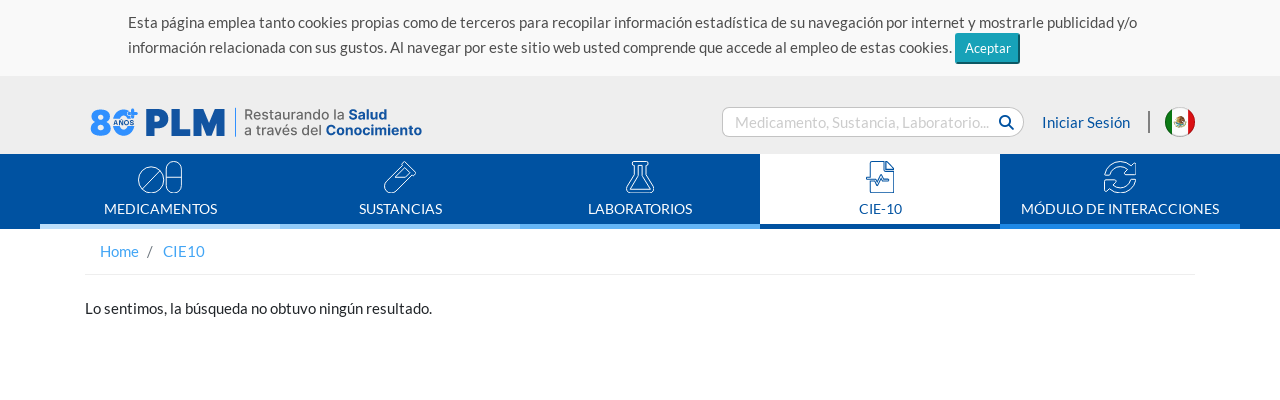

--- FILE ---
content_type: text/html;charset=UTF-8
request_url: https://medicamentosplm.com/Home/Medicamentos_CIE10/aborto_espontaneo_completo_o_no_especificado_complicado_con_infeccion_genital_y_pelviana/7311
body_size: 7988
content:











<!DOCTYPE html>
<html lang="es">
	<head>

	    <meta name="viewport" content="width=device-width, initial-scale=1, shrink-to-fit=no">
	    <meta http-equiv="x-ua-compatible" content="ie=edge">
	    	
	    <meta http-equiv="Content-Type" content="text/html; charset=utf-8">
	    <title>ALPHA-PRO SOYA 1 - PLM</title>
	    
	     <link rel="Shortcut Icon" href="/resources/images/favicon_02.png" /> 
	    
	    <meta name="title" content="ALPHA-PRO SOYA 1 - PLM">
	    <meta name="description" content="ALPHA-PRO SOYA 1,NUTRIMENTOS PARA LACTANTES">
	    <meta name="keywords" content="ALPHA-PRO SOYA 1,NUTRIMENTOS PARA LACTANTES">
	    <meta name="robots" content="index,follow">
	    
	    <link rel="stylesheet" href="https://cdnjs.cloudflare.com/ajax/libs/font-awesome/6.5.1/css/all.min.css"/>
	    
	    <link rel="alternate" hreflang="es-MX" href="https://www.medicamentosplm.com/" />
	    
	    <link rel="alternate" hreflang="es-CO" href="https://www.medicamentosplm.com/colombia/" />
	    <link rel="alternate" hreflang="es-EC" href="https://www.medicamentosplm.com/ecuador/" />
	    <link rel="alternate" hreflang="es-PE" href="https://www.medicamentosplm.com/peru/" />
	    <link rel="alternate" hreflang="es-bo" href="https://www.medicamentosplm.com/bolivia/" />
	    <link rel="alternate" hreflang="es-cl" href="https://www.medicamentosplm.com/chile/" />
	    <link rel="alternate" hreflang="es-PA" href="https://www.medicamentosplm.com/cad/" />
	    <link rel="alternate" hreflang="es-BZ" href="https://www.medicamentosplm.com/cad/" />
	    <link rel="alternate" hreflang="es-CR" href="https://www.medicamentosplm.com/cad/" />
	    <link rel="alternate" hreflang="es-DO" href="https://www.medicamentosplm.com/cad/" />
	    <link rel="alternate" hreflang="es-SV" href="https://www.medicamentosplm.com/cad/" />
	    <link rel="alternate" hreflang="es-GT" href="https://www.medicamentosplm.com/cad/" />
	    <link rel="alternate" hreflang="es-HT" href="https://www.medicamentosplm.com/cad/" />
	    <link rel="alternate" hreflang="es-HN" href="https://www.medicamentosplm.com/cad/" />
	    <link rel="alternate" hreflang="es-NI" href="https://www.medicamentosplm.com/cad/" />
	    <link rel="alternate" hreflang="x-default" href="https://www.medicamentosplm.com/" >
	    
	  
	    
		<!-- Global site tag (gtag.js) - Google Analytics -->
		<script async src="https://www.googletagmanager.com/gtag/js?id=UA-22228735-6"></script>
		<script>
		  window.dataLayer = window.dataLayer || [];
		  function gtag(){dataLayer.push(arguments);}
		  gtag('js', new Date());
		
		  gtag('config', 'UA-22228735-6');
		</script>
		

				
		
		<!-- Facebook Pixel Code  
			    <script>
			        !function (f, b, e, v, n, t, s) {
			            if (f.fbq) return; n = f.fbq = function () {
			                n.callMethod ?
			                n.callMethod.apply(n, arguments) : n.queue.push(arguments)
			            };
			            if (!f._fbq) f._fbq = n; n.push = n; n.loaded = !0; n.version = '2.0';
			            n.queue = []; t = b.createElement(e); t.async = !0;
			            t.src = v; s = b.getElementsByTagName(e)[0];
			            s.parentNode.insertBefore(t, s)
			        }(window, document, 'script',
			        'https://connect.facebook.net/en_US/fbevents.js');
			        fbq('init', '179934115972422');
			        fbq('track', 'PageView');
			    </script>
			    <noscript>
			        <img height="1" width="1" style="display:none"
			             src="https://www.facebook.com/tr?id=179934115972422&ev=PageView&noscript=1" />
			    </noscript>
		 End Facebook Pixel Code -->
		 
		 
		 <!-- Meta Pixel Code -->
		 <script>
		 	!function(f,b,e,v,n,t,s)
		 	{if(f.fbq)return;n=f.fbq=function(){n.callMethod?
		 	n.callMethod.apply(n,arguments):n.queue.push(arguments)};
		 	if(!f._fbq)f._fbq=n;n.push=n;n.loaded=!0;n.version='2.0';
		 	n.queue=[];t=b.createElement(e);t.async=!0;
		 	t.src=v;s=b.getElementsByTagName(e)[0];
		 	s.parentNode.insertBefore(t,s)}(window, document,'script',
		 	'https://connect.facebook.net/en_US/fbevents.js');
		 	fbq('init', '707431141955362');
		 	fbq('track', 'PageView');
		 </script>
		 <noscript>
		 	<img height="1" width="1" style="display:none" src=https://www.facebook.com/tr?id=707431141955362&ev=PageView&noscript=1/>
		 </noscript>
		 <!-- End Meta Pixel Code -->
			
			
		    
		    <!-- Begin comScore Inline Tag 1.1302.13 -->
	        <script type="text/javascript">
	            // <![CDATA[
	                function udm_(e) { var t = "comScore=", n = document, r = n.cookie, i = "", s = "indexOf", o = "substring", u = "length", a = 2048, f, l = "&ns_", c = "&", h, p, d, v, m = window, g = m.encodeURIComponent || escape; if (r[s](t) + 1) for (d = 0, p = r.split(";"), v = p[u]; d < v; d++) h = p[d][s](t), h + 1 && (i = c + unescape(p[d][o](h + t[u]))); e += l + "_t=" + +(new Date) + l + "c=" + (n.characterSet || n.defaultCharset || "") + "&c8=" + g(n.title) + i + "&c7=" + g(n.URL) + "&c9=" + g(n.referrer), e[u] > a && e[s](c) > 0 && (f = e[o](0, a - 8).lastIndexOf(c), e = (e[o](0, f) + l + "cut=" + g(e[o](f + 1)))[o](0, a)), n.images ? (h = new Image, m.ns_p || (ns_p = h), h.src = e) : n.write("<", "p", "><", 'img src="', e, '" height="1" width="1" alt="*"', "><", "/p", ">") };
	                udm_('http' + (document.location.href.charAt(4) == 's' ? 's://sb' : '://b') + '.scorecardresearch.com/b?c1=2&c2=13152961&ns_site=medicamentos-mx&name=@ViewBag.ComScore');
	            // ]]>
	        </script>
	        <noscript><p><img src="http://b.scorecardresearch.com/p?c1=2&amp;c2=13152961&amp;ns_site=medicamentos-mx&amp;name=@ViewBag.ComScore" height="1" width="1" alt="*"></p></noscript>
	        <!-- End comScore Inline Tag -->
				
	    
	    
	    
		    
		    
		    
		    
		    
		    
		    
		    
		    
		    
	    
		
	    <!-- Cargado de Tipografía -->
	    <link rel="stylesheet" href="/resources/fonts/font.css">
	
	    <!-- Cargando Iconos -->
	    <link rel="stylesheet" href="/resources/css/fontawesome-all.css">
	
	    <!-- Carga de archivos css -->
	    <link rel="stylesheet" href="/resources/css/bootstrap.css">
	    <link rel="stylesheet" href="/resources/css/estilos.css">
	    <link rel="stylesheet" href="/resources/css/styles.css">
	    <link rel="stylesheet" href="/resources/css/seccion-interes.css">
	    
	    <link rel="stylesheet" href="/resources/css/indice-alfabetico.css">
	    <link rel="stylesheet" href="/resources/css/paginador.css">
	    <link rel="stylesheet" href="/resources/css/tabs-carga-resultados.css">
	    
	    <script src="/resources/lib/jquery.min.js" type="text/javascript"></script>
	    <script src="/resources/lib/jquery-ui.min.js" type="text/javascript"></script>
        <script src="/resources/lib/bootstrap.js" type="text/javascript"></script>
        <script src="/resources/lib/jquery.validate.min.js" type="text/javascript"></script>
        
       
        
		       
	</head>
	
	<body ontouchstart>

       <header class="encabezado">
    		
    		
				<div class="wrap-text-cookies">
					<p class="text-cookies">Esta página emplea tanto cookies propias como de terceros para recopilar información estadística de su navegación por internet y mostrarle publicidad y/o información relacionada con sus gustos. Al navegar por este sitio web usted comprende que accede al empleo de estas cookies. 
					<button type="button" class="btn-sm btn-info top-msg-close btn-pointer">Aceptar</button></p>
				</div>
			
    		
	        <div class="container">
	            
	            
	            	
								        
			            <a href="/Home" class="logo-encabezado">
			           
			                
			                <img src="/resources/images/logo-PLM-80_02.svg" alt="PLM-Logos">
			                
			            </a>
			        
				
				
	            <form id="bloque-buscar" class="collapses">
	                <div class="contenedor-bloque-buscar">
	                    <input type="text" placeholder="Medicamento, Sustancia, Laboratorio..." name="search-general" id="txt-search" />
	                    <button type="button" class="btn btn-link boton-buscar" data-target="content/resultado-busqueda.html" >
	                            <i class="fas fa-search"></i>
	                    </button>
	                </div>
	            </form>
				
				
					
			            <div class="iniciar-sesion">
			                <a href="/login?login=true" class="boton-inicio-sesion" data-toggle="modal" data-target="#InicioSesion">
			                    Iniciar Sesión
			                </a>
			            </div>
					
					
				
	            <!-- ==== ==== INICIO MODAL - INICIO SESIÓN - RECU-PASS - REGISTRO ==== ==== -->
	            
				








<script>
	var loginParam = '';
</script>
<!-- <script src="/resources/js/login.js" type="text/javascript"></script>
-->

<script src="/resources/js/signupForm.js" type="text/javascript"></script>


<div class="modal" id="InicioSesion" tabindex="-1" role="dialog" aria-hidden="true">
    <div class="modal-dialog" role="document">
        <div class="modal-content">
            <div class="modal-header">
                <h5 class="modal-title" id="exampleModalLabel">Iniciar Sesión</h5>
                <button type="button" class="close" data-dismiss="modal" aria-label="Close">
                	<span aria-hidden="true">&times;</span>
                </button>
            </div>
            <div class="modal-body">
                <div class="">
                
                   <h5 class="text-success"><i class="fas fa-user-md mx-auto"></i> Acceso exclusivo para médicos y/o profesionales de la salud</h5>
                   
                    <form method="POST" action=""  class="px-4 py-3" id="signupForm">
							
							<div class="form-group">
								<label for="email" path="email">Email: </label>
								<input type="text" class="form-control" id="email" name='email'  />
							</div>
							
							<div class="form-group">
								<label for="password" path="password">Contraseña: </label>
								<input type="password" class="form-control" id="password" name='password'/>
							</div>
							
							<div class="form-group">
		                    	<label hidden for="remember" class="inline">Remember me</label>
		                    	<input hidden id="remember" type="checkbox" name="remember-me" value="true" checked="checked"/>
		                    </div>
							
							<button type="submit" name="signup" value="Sign up" class="btn btn-primary col-4 offset-4">Validar</button>
	                    
	                   </form>
	                   
	                   <div class="msg-error text-center" style="color:red;">
							Usuario o contraseña incorrectos
						</div>

               
                </div>	       
                             
            </div>
            <div class="modal-footer">

                <button type="button" class="btn btn-secondary" data-toggle="modal" data-target="#RecuperarPasaword" data-dismiss="modal" aria-label="Close">
                    Olvidé mi contraseña</button>

                <button type="button" class="btn btn-primary" data-toggle="modal" data-target="#FormRegistro" data-dismiss="modal" aria-label="Close">
                    Regístrate</button>
            </div>

        </div>
    </div>
</div>


<!--  
<div class="modal" id="InicioSesion" tabindex="-1" role="dialog" aria-hidden="true">
    <div class="modal-dialog" role="document">
        <div class="modal-content">
            <div class="modal-header">
                <h5 class="modal-title" id="exampleModalLabel">Iniciar Sesión</h5>
                <button type="button" class="close" data-dismiss="modal" aria-label="Close">
                	<span aria-hidden="true">&times;</span>
                </button>
            </div>
            <div class="modal-body">
                <div class="">

                	<h5 class="text-success"><i class="fas fa-user-md mx-auto"></i> Acceso exclusivo para médicos y/o profesionales de la salud</h5>

						<form id="loginForm" class="px-4 py-3" action="/Home/login" method="POST">
							
							<div class="form-group">
								<label for="email">Usuario: </label>
								<input id="username" name="email" name="email" type="text" class="form-control" value=""/>
							</div>
							
							<div class="form-group">
								<label for="password">Password: </label>
								<input id="password" name="password" name="password" type="password" class="form-control" value=""/>
							</div>
							
							<div class="form-group">
		                    	<label hidden for="remember" class="inline">Remember me</label>
		                    	<input hidden id="remember" type="checkbox" name="remember-me" value="true" checked="checked"/>
		                    </div>
							
							<button class="btn btn-primary col-4 offset-4">Enviar</button>
	                    
	                    <div>
</div></form>
                </div>	                    
            </div>
            
            
            <div class="modal-footer">

                <button type="button" class="btn btn-secondary" data-toggle="modal" data-target="#RecuperarPasaword" data-dismiss="modal" aria-label="Close">
                    Olvidé mi contraseña</button>

                <button type="button" class="btn btn-primary" data-toggle="modal" data-target="#FormRegistro" data-dismiss="modal" aria-label="Close">
                    Regístrate</button>
            </div>
            
             <span></span>
        </div>
    </div>
</div>
-->

				
<div class="modal" id="RecuperarPasaword" tabindex="-1" role="dialog" aria-labelledby="exampleModalLabel" aria-hidden="true">
	<div class="modal-dialog" role="document">
	    <div class="modal-content">
	        <div class="modal-header">
	            <h5 class="modal-title" id="exampleModalLabel">Recuperación de Contraseña</h5>
	            <button type="button" class="close" data-dismiss="modal" aria-label="Close">
	            <span aria-hidden="true">&times;</span>
	            </button>
	        </div>
	        <div class="modal-body">
	            <div class="">
	                <form class="px-4 py-3" id="formRecovery">
	                    <div class="form-group">
	                        <label for="correo">Correo electrónico</label>
	                        <input type="text" name="emailRecovery" class="form-control" id="emailRecovery">
	                    </div>
	                    <button id="btn-recovery" class="btn btn-primary  col-4 offset-4">Recuperar</button>
	                </form>
	                <span id="recovery-description" class="badge badge-pill badge-success"></span>
	            </div>
	        </div>
	        <div class="modal-footer">
	            <button type="button" class="btn btn-secondary" data-toggle="modal" data-target="#InicioSesion" data-dismiss="modal" aria-label="Close">
	                Iniciar Sesión</button>
	
	            <button type="button" class="btn btn-primary" data-toggle="modal" data-target="#FormRegistro" data-dismiss="modal" aria-label="Close">
	                Regístrate</button>
	        </div>
	    </div>
	</div>
</div>
				








<script>
	var loginFarmacy = '';
</script>


<script src="/resources/js/login.js" type="text/javascript"></script>
	

<div class="modal" id="InicioSesionFarmacy" tabindex="-1" role="dialog" aria-hidden="true">
    <div class="modal-dialog" role="document">
        <div class="modal-content">
            <div class="modal-header">
                <h5 class="modal-title" id="exampleModalLabel">Iniciar Sesión</h5>
               <!--   <button type="button" class="close" data-dismiss="modal" aria-label="Close">
                	<span aria-hidden="true">&times;</span>
                </button>
                
                -->
            </div>
            <div class="modal-body">
                <div class="">

                	<h5 class="text-success"><i class="fas fa-user-md mx-auto"></i> Acceso exclusivo para profesionales de la salud</h5>

						<form id="loginFarmacyForm" class="px-4 py-3" action="/Home/Farmacia" method="POST">
							
							<div class="form-group">
								<label for="email">Usuario: </label>
								<input id="username" name="email" name="email" type="text" class="form-control" value=""/>
							</div>
							
							<!-- <div class="form-group">
								<label for="password">Password: </label>
								<input id="password" name="password" name="password" type="password" class="form-control" value=""/>
							</div>
							
							<div class="form-group">
		                    	<label hidden for="remember" class="inline">Remember me</label>
		                    	<input hidden id="remember" type="checkbox" name="remember-me" value="true" checked="checked"/>
		                    </div> -->
							
							<button class="btn btn-primary col-4 offset-4">Enviar</button>
	                    
	                    <div>
</div></form>
                </div>	                    
            </div>
            
			
			
            
            <div class="modal-footer">
           
             <!--  
                <button type="button" class="btn btn-secondary" data-toggle="modal" data-target="#RecuperarPasaword" data-dismiss="modal" aria-label="Close">
                    Olvidé mi contraseña</button>

                <button type="button" class="btn btn-primary" data-toggle="modal" data-target="#FormRegistro" data-dismiss="modal" aria-label="Close">
                    Regístrate</button>
                    -->
            </div> 
            
             <span></span>
        </div>
    </div>
</div>

				
				
					






	<script src="/resources/js/appAccount.js" type="text/javascript"></script>


<div class="modal" id="FormRegistro" tabindex="-1" role="dialog" aria-labelledby="exampleModalLabel" aria-hidden="true">
	<div class="modal-dialog" role="document">
		<div class="modal-content">
			<div class="modal-header">
				<h5 class="modal-title" id="exampleModalLabel">Registro</h5>
				<button type="button" class="close" data-dismiss="modal" aria-label="Close">
					<span aria-hidden="true">&times;</span>
				</button>
			</div>
			<div class="modal-body">
			    <div id="overlay2">
			      
				  <div class="cv-spinner2">
				    
				    <span class="spinner2"></span>
				  </div>
				</div>
				<h5 class="text-success"><i class="fas fa-user-md mx-auto"></i> Acceso exclusivo para médicos y/o profesionales de la salud</h5>
				<form id="registrationForm" class="form-horizontal">

					<div class="form-row">
						
						 
						<div class="col-12 form-group">
							<label for="email">Correo Electrónico: </label>
							<input type="text" class="form-control" name="email" id="txt-mail"/>
						</div>
						

						<div class="form-group-register form-off">
							<div class="col-12 form-group">
								<label class="control-label">Nombre(s): </label>
								<input type="text" class="form-control" name="firstName"/>
							</div>
	
							<div class="col-12 form-group">
								<label class="control-label">Apellido Paterno: </label>
								<input type="text" class="form-control" name="lastName" />
							</div>
							
							<div class="col-12 form-group">
								<label class="control-label">Apellido Materno: </label>
								<input type="text" class="form-control" name="slastName"  />
							</div>
	
	                        <div class="col-12 form-group">
								<label class="control-label">Profesión: </label>
								<select class="form-control" name="profession" id="slt-profession">
									
								</select>
							</div>
							
							<div class="col-12 form-group field-license">
								<label class="control-label">Cédula Profesional: </label>
								<input type="text" class="form-control" name="license" />
							</div>
							
							<!-- start Especiality -->
							<div class="col-12 form-group field-speciality">
								<label class="control-label">Especialidad Médica: </label>
								<select name="speciality" class="form-control" id="slt-speciality"></select>
							</div>
							
							<!-- end speciality -->
	                        
	                        <div class="col-12 form-group">
								<label class="control-label">País: </label>
								<select name="country" class="form-control" id="slt-country" class="country"></select>
							</div>
							
							<div class="col-12 form-group field-state">
								<label class="control-label">Estado: </label>
								<select name="states" class="form-control" id="slt-state"></select>
							</div>
							
							<div class="col-12 form-group">
								<label class="control-label">Contraseña: </label>
								<input type="password" name="pwdR" class="form-control" id="txt-pwd"/>
							</div>
							
							<div class="col-12 form-group">
								<label class="control-label">Confirmar Contraseña</label>
								<input type="password" class="form-control" name="pwdConfirm" id="txt-pwd-confirm"/>
							</div>
	
	                        <div class="form-group">
	                            <div class="form-check">
	                                <input class="form-check-input" type="checkbox" name="privacity">
	                                <label class="form-check-label">
	                                   <a href="/Home/Privacity/65" target="_blank"> He leído y acepto el Aviso de Privacidad</a>
	                                </label>
	                            </div>
	                        </div>
	
	                        <div class="form-group">
	                            <div class="form-check">
	                                <input class="form-check-input" type="checkbox" name="terms">
	                                <label class="form-check-label">
	                                    <a href="/Home/Terms/67" target="_blank">He leído y acepto los Términos y condiciones</a>
	                                </label>
	                            </div>
	                        </div>
	                     </div>
                   </div>
					
                   <button class="btn btn-primary col-4 offset-4" id="btn-profile">Enviar Datos</button>
				</form>
			</div>
		</div>
	</div>
</div>


	
<style>
#overlay2{	
  position: fixed;
  top: 0;
  z-index: 100;
  width: 100%;
  height:100%;
  display: none;
  margin-left:-15px;
  background: rgba(0,0,0,0.6);
}
.cv-spinner2 {
  height: 100%;
  display: flex;
  justify-content: center;
  align-items: center;  
}
.spinner2 {
  width: 40px;
  height: 40px;
  border: 4px #ddd solid;
  border-top: 4px #2e93e6 solid;
  border-radius: 50%;
  animation: sp-anime 0.8s infinite linear;
}
@keyframes sp-anime {
  100% { 
    transform: rotate(360deg); 
  }
}
.is-hide{
  display:none;
}

</style>
				
				
	
	            <!-- ==== ==== FIN MODAL - INICIO SESIÓN - RECU-PASS - REGISTRO ==== ==== -->
	
            	
	            	
		            	<a href="/Home/paises" class="bandera-pais">
	                		<img src="/resources/images/flag-Mx.svg" alt="Bandera México">
		            	</a>
	                
	                
	                
	                
	                
                	
                	
                
	
	            <a class="btn boton-menu" data-toggle="collapse"  href="#menu-contenidos" role="button" aria-expanded="false">
	                <i class="fas fa-bars"></i>
	            </a>
	
	            <form id="bloque-buscar-movil" class="collapses">
	                <div class="contenedor-bloque-buscar-movil">
	                    <input type="text" placeholder="Medicamento, Sustancia, Laboratorio..." id="txt-search-movil">
	                    <button type="button" class="boton-buscar-movil" data-toggle="collapse" data-target="#bloque-buscar" aria-expanded="false">
	                        <i class="fas fa-search"></i>
	                    </button>
	                </div>
	            </form>
	            
	            

	
	        </div>
	        
          <!--   <div class="container container-def">
	          <div class="row">
	    
			      <div class="col-md-8">
			          <h6 class="leyenda-def def-dicc">DEF Diccionario de Especialidades Farmacéuticas </h6> 
			      
			      </div>
			      <div class="col-md-4">
			             <h6 class="leyenda-def def-fecha">19 enero 2022</h6>
			      </div>
			   </div>
			</div>
	        -->
	        
	        <div class="wrap-menu-contenidos">
		        <nav id="menu-contenidos" class="collapse d-md-block" >
		            <ul>
						






<li class="border-bottom-uno">
	<a href="/Home/Medicamento/A/1" target="_parent">
		<i>
			<img src="/resources/images/icon-pill.svg" alt="icono menu medicamentos">
		</i>
		<p class="text-menu" data-module="MEDICAMENTO">MEDICAMENTOS</p>
	</a>
</li>

<li class="border-bottom-dos" target="_parent">
    <a href="/Home/Sustancia/A/1">
        <i>
            <img src="/resources/images/icon-sustance.svg" alt="icono menu medicamentos">
        </i>
        
        <p class="text-menu" data-module="SUSTANCIA">SUSTANCIAS</p>
    </a>
</li>

<li class="border-bottom-tres">
    <a href="/Home/Laboratorio/A/1" target="_parent"">
        <i>
            <img src="/resources/images/icon-labs.svg" alt="icono menu medicamentos">
        </i>
        
        <p class="text-menu" data-module="LABORATORIO">LABORATORIOS</p>
    </a>
</li>

<li class="border-bottom-cuatro">
    <a href="/Home/CIE10/A/1" target="_parent"">
        <i>
            <img src="/resources/images/icon-cie-10.svg" alt="icono menu medicamentos">
        </i>
        
        <p class="text-menu" data-module="CIE10">CIE-10</p>
    </a>
</li>
<!--  
<li class="border-bottom-cuatro">
    <a href="/Home/CIE11/A/1" target="_parent"">
        <i>
            <img src="/resources/images/icon-cie-10.svg" alt="icono menu medicamentos">
        </i>
        
        <p class="text-menu" data-module="CIE11">CIE-11</p>
    </a>
</li>
-->


<li class="border-bottom-cinco">
    <a href="/Home/Interacciones" target="_parent"">
        <i>
            <img src="/resources/images/icon-sync.svg" alt="icono menu medicamentos">
        </i>
        
        <p class="text-menu" data-module="INTERACCION">MÓDULO DE INTERACCIONES</p>
    </a>
</li>

<!--  
 <li class="border-bottom-cinco">
	    <a href="/Home/expediente/registrese-ahora" target="_parent"">
	        <i>
	            <img src="/resources/images/Grupo_65499.svg" alt="icono menu medicamentos">
	        </i>
	        
	        <p class="text-menu" data-module="EXPEDIENTE">EXPEDIENTE CLÍNICO ELECTRÓNICO</p>
	    </a>
	</li>
	-->





	<li class="border-bottom-cinco btn-inicio-secion-movil">
	    <a href="/login?login=true" class="boton-inicio-sesion" data-toggle="modal" data-target="#InicioSesion">
	        <i>
	            <img src="/resources/images/icon-user.svg" alt="icono menu medicamentos">
	        </i>
	        <p class="text-menu">INICIAR SESIÓN</p>
	    </a>
	</li>

    

    		                
		            </ul>
		        </nav>
	        </div>
	        
	        
	    </header>
	  <!--  
	      
		    <div class="container container-def">
		     <div class="row">
			       
			      <div class="col-sm-8">
			          <h5 class="leyenda-def def-dicc">DEF Diccionario de Especialidades Farmacéuticas </h5> 
			      
			      </div>
			      <div class="col-sm-2">
			             <h6 class="leyenda-def def-fecha">19 enero 2022</h6>
			      </div>
			    </div>
		    
		    </div>
		   
		   -->
	   
	   
	   
	  
	   
	   		





<div class="container">
<nav aria-label="breadcrumb" class="d-none d-md-block">
    <ol class="breadcrumb">
        <li class="breadcrumb-item">
            <a href="/Home" target="_parent">Home</a>
        </li>
        
        
        	
        		
        		
        		
        		
        		
        		
        		
			    
			    
			    
			    
			    
        		
			    
			        <li class="breadcrumb-item" aria-current="page">        	
			            <a href="/Home/CIE10" target="_parent">CIE10</a>
			        </li>
		         
	         
	     
	     
        
         
         
    </ol>
    
    
</nav>
</div>


	   

       







	
		
		
			
<meta charset="UTF-8">
<section class="container carga-info">
	<div class="row">
		<div class="col-lg-9">
			<p>Lo sentimos, la búsqueda no obtuvo ningún resultado.</p>
		</div>
	</div>
</section>
		
	
	
	<script>
		$(document).ready(function(){
			
			if( $("a").hasClass("info-track") ){
				var params = {url:$plm.Url+'RestPLMTrackingEngine/addTrackingInfo'};
				    params.data = JSON.parse( $("a.info-track")[0].dataset.value );
				    params.data.LabelValue = "Banner_Print";
				    
				    $.when( $plm.services.postAjax( params ) ).then(function( response ){
						console.log( response );
					});
			       
			}
			
		});
	</script>

       
     
      
	
	   






<footer class="wrap-footer">
    <div class="container">
        <div class="row">
            <div class="col-md-9 col-sm-8 col-12 list-footer">
                <nav><!-- navbar-expand-lg -->
                    <ul>
                        <li>
                        	<a href="/Home/AboutUs">
                            	QUIENES SOMOS
                            </a>
                        </li>
                        
                        <li>
                        	<a href="/Home/FAQs">
                            	PREGUNTAS FRECUENTES
                            </a>
                        </li>

                        <li class="no-border-left">
                        	<a href="/Home/Sugerencia">
                            	SUGERENCIAS
                            </a>
                        </li>
                    </ul>

                    <ul class="d-none d-md-block">
                        <li class="no-border-left text-copy-footer">Copyright © 2026 - <span class="extra-bold">PLM</span> Latinoamérica</li>
                    </ul>
                </nav>
            </div>
            <div class="col-md-3 col-lg-3 col-xl-3 redes-sociales"> <!-- d-none d-md-block -->
                <h6>SÍGUENOS EN:</h6>
                <nav>
                    <ul>
                        <li> <a href="https://www.facebook.com/profile.php?id=100063568119791" target="_blank">
                            <i class="fab fa-facebook-f"></i></a></li>
                        <li> <a href="https://www.instagram.com/plm_medicamentos/" target="_blank">
                            <i class="fab fa-instagram fa-3x"></i></a></li>
                        <li> <a href="https://www.linkedin.com/company/grupoplm/posts/?feedView=all&viewAsMember=true" target="_blank">
                            <i class="fab fa-linkedin-in"></i></a></li>
                    </ul>
                </nav>
            </div>
        </div>
        <div class="row">
            <div class="col-12 redes-sociales d-md-none d-xs-block">
                <nav>
                    <ul>
                        <li class="no-border-left text-copy-footer d-md-none d-xs-block">
                         Copyright © 2018 - <span class="extra-bold">PLM</span> Latinoamérica</li>
                    </ul>
                </nav>
            </div>
        </div>
    </div>
</footer>
	
       <script src="/resources/js/plm-api.js?v5" type="text/javascript"></script>
	   <script src="/resources/js/app.js" type="text/javascript"></script>
	
	   <script type="text/javascript">
		   $plm.Url = '/';
		   $plm.Url2 = '/';
		   var countryName =  'mexico';
		   var sectionName =  'CIE10';
		   var principal = "true";
		   var blockIPP =  'false';
		   
		   
		  	   
	   </script>

	   <script>
        


		
	 	let finalCountryName = "mexico"; 

		
		if (finalCountryName === 'cad') {
		
			const countries = [
			    'Costa Rica', 
			    'El Salvador', 
			    'Guatemala', 
			    'Honduras', 
			    'Nicaragua', 
			    'Panamá', 
			    'República Dominicana', 
			    'Belice', 
			    'Haití', 
			    'Cuba',
				'Paraguay'
			  ];
	
	
	        var products = JSON.parse('[]');
	
	        const brandCountriesTempContainer = document.getElementsByClassName('brand_countries_temp_container');
	        const flagCountriesTempContainer = document.getElementsByClassName('flag_countries_temp_container');
	     
	
	       	for (let i = 0 ; i < brandCountriesTempContainer.length ; i++) {
	 			brandCountriesTempContainer[i].innerText = getDrugName(products[i].Brand, countries);
	        }
			
		

			for (let i = 0 ; i < flagCountriesTempContainer.length ; i++) {
				let currentCountriesArray = products[i]?.CountryCodes?.split(',');
			
				currentCountriesArray?.forEach((countryId) => {
					
					if (countryId.includes('10')) {
						flagCountriesTempContainer[i].innerHTML += '<img style="margin: 3px;" src="https://flagcdn.com/16x12/cu.png" srcset="https://flagcdn.com/32x24/cu.png 2x, https://flagcdn.com/48x36/cu.png 3x" width="21" height="17" alt="Cuba" title="Cuba">';
					} else if (countryId.includes('11')) {
						flagCountriesTempContainer[i].innerHTML += '<img style="margin: 3px;" src="https://flagcdn.com/16x12/py.png" srcset="https://flagcdn.com/32x24/py.png 2x, https://flagcdn.com/48x36/py.png 3x" width="21" height="17" alt="Paraguay" title="Paraguay">';
					} else if (countryId.includes('1')) {
						flagCountriesTempContainer[i].innerHTML += '<img style="margin: 3px;" src="https://flagcdn.com/16x12/cr.png" srcset="https://flagcdn.com/32x24/cr.png 2x, https://flagcdn.com/48x36/cr.png 3x" width="21" height="17" alt="Costa Rica" title="Costa Rica">';
					} else if (countryId.includes('2')) {
						flagCountriesTempContainer[i].innerHTML += '<img style="margin: 3px;" src="https://flagcdn.com/16x12/sv.png" srcset="https://flagcdn.com/32x24/sv.png 2x, https://flagcdn.com/48x36/sv.png 3x" width="21" height="17" alt="El Salvador" title="El Salvador">';
					} else if (countryId.includes('3')) {
						flagCountriesTempContainer[i].innerHTML += '<img style="margin: 3px;" src="https://flagcdn.com/16x12/gt.png" srcset="https://flagcdn.com/32x24/gt.png 2x, https://flagcdn.com/48x36/gt.png 3x" width="21" height="17" alt="Guatemala" title="Guatemala">';
					} else if (countryId.includes('4')) {
						flagCountriesTempContainer[i].innerHTML += '<img style="margin: 3px;" src="https://flagcdn.com/16x12/hn.png" srcset="https://flagcdn.com/32x24/hn.png 2x, https://flagcdn.com/48x36/hn.png 3x" width="21" height="17" alt="Honduras" title="Honduras">';
					} else if (countryId.includes('5')) {
						flagCountriesTempContainer[i].innerHTML += '<img style="margin: 3px;" src="https://flagcdn.com/16x12/ni.png" srcset="https://flagcdn.com/32x24/ni.png 2x, https://flagcdn.com/48x36/ni.png 3x" width="21" height="17" alt="Nicaragua" title="Nicaragua">';
					} else if (countryId.includes('6')) {
						flagCountriesTempContainer[i].innerHTML += '<img style="margin: 3px;" src="https://flagcdn.com/16x12/pa.png" srcset="https://flagcdn.com/32x24/pa.png 2x, https://flagcdn.com/48x36/pa.png 3x" width="21" height="17" alt="Panamá" title="Panamá">';
					} else if (countryId.includes('7')) {
						flagCountriesTempContainer[i].innerHTML += '<img style="margin: 3px;" src="https://flagcdn.com/16x12/do.png" srcset="https://flagcdn.com/32x24/do.png 2x, https://flagcdn.com/48x36/do.png 3x" width="21" height="17" alt="República Dominicana" title="República Dominicana">';
					} else if (countryId.includes('8')) {
						flagCountriesTempContainer[i].innerHTML += '<img style="margin: 3px;" src="https://flagcdn.com/16x12/bz.png" srcset="https://flagcdn.com/32x24/bz.png 2x, https://flagcdn.com/48x36/bz.png 3x" width="21" height="17" alt="Belice" title="Belice">';
					} else if (countryId.includes('9')) {
						flagCountriesTempContainer[i].innerHTML += '<img style="margin: 3px;" src="https://flagcdn.com/16x12/ht.png" srcset="https://flagcdn.com/32x24/ht.png 2x, https://flagcdn.com/48x36/ht.png 3x" width="21" height="17" alt="Haití" title="Haití">';
					} 
				});
				
				
			} 
	        
	        
	        
	        
	        function getDrugName(text, countries) {
	
			  /*const textLower = deleteAccentsAndLowerCase(text);
			  const countriesLower = countries.map(country => deleteAccentsAndLowerCase(country));
			
			  let indexStartCountries = -1;
			
			  for (const country of countriesLower) {
			    const currentIndex = textLower.indexOf(country);
			    
	
			    if (currentIndex !== -1 && (indexStartCountries === -1 || currentIndex < indexStartCountries)) {
			      indexStartCountries = currentIndex;
			    }
			  }
			
	
			  if (indexStartCountries === -1) {
			    return text.trim();
			  } else {
			    return text.substring(0, indexStartCountries).trim();
			  }*/
			  return text;
			}
			
			function deleteAccentsAndLowerCase(text) {
			  return text
			    .normalize("NFD") 
			    .replace(/[\u0300-\u036f]/g, "") 
			    .toLowerCase();
			}
        
        }
        

    </script>

	   
	   

	</body>
</html>